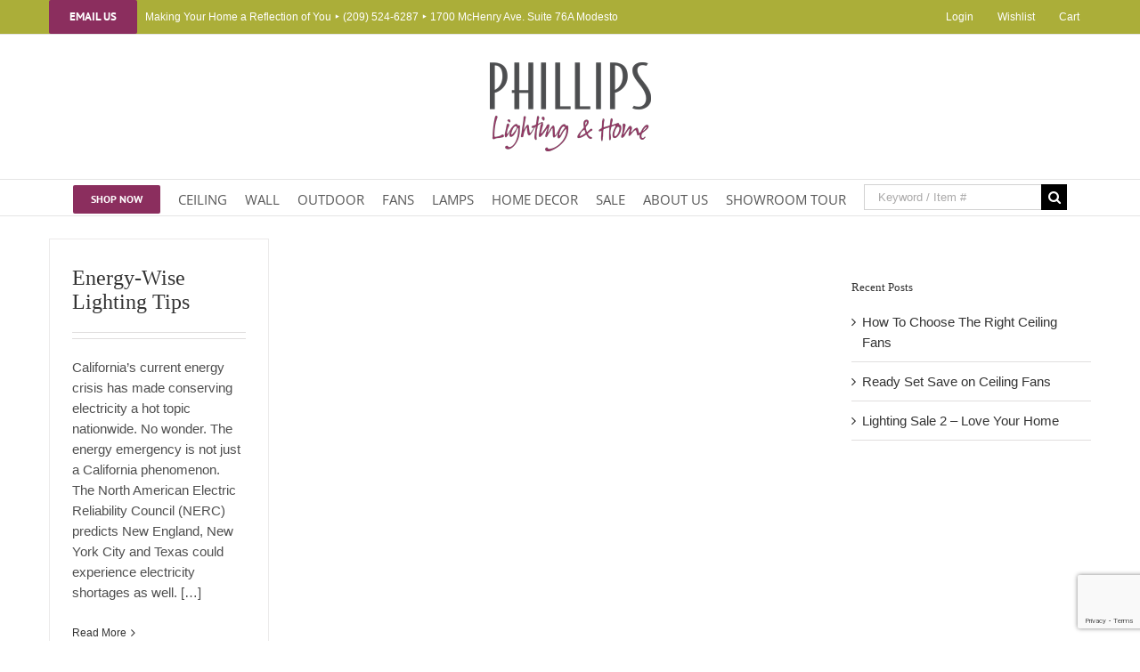

--- FILE ---
content_type: text/html; charset=utf-8
request_url: https://www.google.com/recaptcha/api2/anchor?ar=1&k=6Lc9x4sUAAAAAAXXZcxOsYLP4fP6LXRdKOm63jRq&co=aHR0cHM6Ly9waGlsbGlwc2xpZ2h0aW5nLmNvbTo0NDM.&hl=en&v=PoyoqOPhxBO7pBk68S4YbpHZ&size=invisible&anchor-ms=20000&execute-ms=30000&cb=n000mdtmdwxq
body_size: 48820
content:
<!DOCTYPE HTML><html dir="ltr" lang="en"><head><meta http-equiv="Content-Type" content="text/html; charset=UTF-8">
<meta http-equiv="X-UA-Compatible" content="IE=edge">
<title>reCAPTCHA</title>
<style type="text/css">
/* cyrillic-ext */
@font-face {
  font-family: 'Roboto';
  font-style: normal;
  font-weight: 400;
  font-stretch: 100%;
  src: url(//fonts.gstatic.com/s/roboto/v48/KFO7CnqEu92Fr1ME7kSn66aGLdTylUAMa3GUBHMdazTgWw.woff2) format('woff2');
  unicode-range: U+0460-052F, U+1C80-1C8A, U+20B4, U+2DE0-2DFF, U+A640-A69F, U+FE2E-FE2F;
}
/* cyrillic */
@font-face {
  font-family: 'Roboto';
  font-style: normal;
  font-weight: 400;
  font-stretch: 100%;
  src: url(//fonts.gstatic.com/s/roboto/v48/KFO7CnqEu92Fr1ME7kSn66aGLdTylUAMa3iUBHMdazTgWw.woff2) format('woff2');
  unicode-range: U+0301, U+0400-045F, U+0490-0491, U+04B0-04B1, U+2116;
}
/* greek-ext */
@font-face {
  font-family: 'Roboto';
  font-style: normal;
  font-weight: 400;
  font-stretch: 100%;
  src: url(//fonts.gstatic.com/s/roboto/v48/KFO7CnqEu92Fr1ME7kSn66aGLdTylUAMa3CUBHMdazTgWw.woff2) format('woff2');
  unicode-range: U+1F00-1FFF;
}
/* greek */
@font-face {
  font-family: 'Roboto';
  font-style: normal;
  font-weight: 400;
  font-stretch: 100%;
  src: url(//fonts.gstatic.com/s/roboto/v48/KFO7CnqEu92Fr1ME7kSn66aGLdTylUAMa3-UBHMdazTgWw.woff2) format('woff2');
  unicode-range: U+0370-0377, U+037A-037F, U+0384-038A, U+038C, U+038E-03A1, U+03A3-03FF;
}
/* math */
@font-face {
  font-family: 'Roboto';
  font-style: normal;
  font-weight: 400;
  font-stretch: 100%;
  src: url(//fonts.gstatic.com/s/roboto/v48/KFO7CnqEu92Fr1ME7kSn66aGLdTylUAMawCUBHMdazTgWw.woff2) format('woff2');
  unicode-range: U+0302-0303, U+0305, U+0307-0308, U+0310, U+0312, U+0315, U+031A, U+0326-0327, U+032C, U+032F-0330, U+0332-0333, U+0338, U+033A, U+0346, U+034D, U+0391-03A1, U+03A3-03A9, U+03B1-03C9, U+03D1, U+03D5-03D6, U+03F0-03F1, U+03F4-03F5, U+2016-2017, U+2034-2038, U+203C, U+2040, U+2043, U+2047, U+2050, U+2057, U+205F, U+2070-2071, U+2074-208E, U+2090-209C, U+20D0-20DC, U+20E1, U+20E5-20EF, U+2100-2112, U+2114-2115, U+2117-2121, U+2123-214F, U+2190, U+2192, U+2194-21AE, U+21B0-21E5, U+21F1-21F2, U+21F4-2211, U+2213-2214, U+2216-22FF, U+2308-230B, U+2310, U+2319, U+231C-2321, U+2336-237A, U+237C, U+2395, U+239B-23B7, U+23D0, U+23DC-23E1, U+2474-2475, U+25AF, U+25B3, U+25B7, U+25BD, U+25C1, U+25CA, U+25CC, U+25FB, U+266D-266F, U+27C0-27FF, U+2900-2AFF, U+2B0E-2B11, U+2B30-2B4C, U+2BFE, U+3030, U+FF5B, U+FF5D, U+1D400-1D7FF, U+1EE00-1EEFF;
}
/* symbols */
@font-face {
  font-family: 'Roboto';
  font-style: normal;
  font-weight: 400;
  font-stretch: 100%;
  src: url(//fonts.gstatic.com/s/roboto/v48/KFO7CnqEu92Fr1ME7kSn66aGLdTylUAMaxKUBHMdazTgWw.woff2) format('woff2');
  unicode-range: U+0001-000C, U+000E-001F, U+007F-009F, U+20DD-20E0, U+20E2-20E4, U+2150-218F, U+2190, U+2192, U+2194-2199, U+21AF, U+21E6-21F0, U+21F3, U+2218-2219, U+2299, U+22C4-22C6, U+2300-243F, U+2440-244A, U+2460-24FF, U+25A0-27BF, U+2800-28FF, U+2921-2922, U+2981, U+29BF, U+29EB, U+2B00-2BFF, U+4DC0-4DFF, U+FFF9-FFFB, U+10140-1018E, U+10190-1019C, U+101A0, U+101D0-101FD, U+102E0-102FB, U+10E60-10E7E, U+1D2C0-1D2D3, U+1D2E0-1D37F, U+1F000-1F0FF, U+1F100-1F1AD, U+1F1E6-1F1FF, U+1F30D-1F30F, U+1F315, U+1F31C, U+1F31E, U+1F320-1F32C, U+1F336, U+1F378, U+1F37D, U+1F382, U+1F393-1F39F, U+1F3A7-1F3A8, U+1F3AC-1F3AF, U+1F3C2, U+1F3C4-1F3C6, U+1F3CA-1F3CE, U+1F3D4-1F3E0, U+1F3ED, U+1F3F1-1F3F3, U+1F3F5-1F3F7, U+1F408, U+1F415, U+1F41F, U+1F426, U+1F43F, U+1F441-1F442, U+1F444, U+1F446-1F449, U+1F44C-1F44E, U+1F453, U+1F46A, U+1F47D, U+1F4A3, U+1F4B0, U+1F4B3, U+1F4B9, U+1F4BB, U+1F4BF, U+1F4C8-1F4CB, U+1F4D6, U+1F4DA, U+1F4DF, U+1F4E3-1F4E6, U+1F4EA-1F4ED, U+1F4F7, U+1F4F9-1F4FB, U+1F4FD-1F4FE, U+1F503, U+1F507-1F50B, U+1F50D, U+1F512-1F513, U+1F53E-1F54A, U+1F54F-1F5FA, U+1F610, U+1F650-1F67F, U+1F687, U+1F68D, U+1F691, U+1F694, U+1F698, U+1F6AD, U+1F6B2, U+1F6B9-1F6BA, U+1F6BC, U+1F6C6-1F6CF, U+1F6D3-1F6D7, U+1F6E0-1F6EA, U+1F6F0-1F6F3, U+1F6F7-1F6FC, U+1F700-1F7FF, U+1F800-1F80B, U+1F810-1F847, U+1F850-1F859, U+1F860-1F887, U+1F890-1F8AD, U+1F8B0-1F8BB, U+1F8C0-1F8C1, U+1F900-1F90B, U+1F93B, U+1F946, U+1F984, U+1F996, U+1F9E9, U+1FA00-1FA6F, U+1FA70-1FA7C, U+1FA80-1FA89, U+1FA8F-1FAC6, U+1FACE-1FADC, U+1FADF-1FAE9, U+1FAF0-1FAF8, U+1FB00-1FBFF;
}
/* vietnamese */
@font-face {
  font-family: 'Roboto';
  font-style: normal;
  font-weight: 400;
  font-stretch: 100%;
  src: url(//fonts.gstatic.com/s/roboto/v48/KFO7CnqEu92Fr1ME7kSn66aGLdTylUAMa3OUBHMdazTgWw.woff2) format('woff2');
  unicode-range: U+0102-0103, U+0110-0111, U+0128-0129, U+0168-0169, U+01A0-01A1, U+01AF-01B0, U+0300-0301, U+0303-0304, U+0308-0309, U+0323, U+0329, U+1EA0-1EF9, U+20AB;
}
/* latin-ext */
@font-face {
  font-family: 'Roboto';
  font-style: normal;
  font-weight: 400;
  font-stretch: 100%;
  src: url(//fonts.gstatic.com/s/roboto/v48/KFO7CnqEu92Fr1ME7kSn66aGLdTylUAMa3KUBHMdazTgWw.woff2) format('woff2');
  unicode-range: U+0100-02BA, U+02BD-02C5, U+02C7-02CC, U+02CE-02D7, U+02DD-02FF, U+0304, U+0308, U+0329, U+1D00-1DBF, U+1E00-1E9F, U+1EF2-1EFF, U+2020, U+20A0-20AB, U+20AD-20C0, U+2113, U+2C60-2C7F, U+A720-A7FF;
}
/* latin */
@font-face {
  font-family: 'Roboto';
  font-style: normal;
  font-weight: 400;
  font-stretch: 100%;
  src: url(//fonts.gstatic.com/s/roboto/v48/KFO7CnqEu92Fr1ME7kSn66aGLdTylUAMa3yUBHMdazQ.woff2) format('woff2');
  unicode-range: U+0000-00FF, U+0131, U+0152-0153, U+02BB-02BC, U+02C6, U+02DA, U+02DC, U+0304, U+0308, U+0329, U+2000-206F, U+20AC, U+2122, U+2191, U+2193, U+2212, U+2215, U+FEFF, U+FFFD;
}
/* cyrillic-ext */
@font-face {
  font-family: 'Roboto';
  font-style: normal;
  font-weight: 500;
  font-stretch: 100%;
  src: url(//fonts.gstatic.com/s/roboto/v48/KFO7CnqEu92Fr1ME7kSn66aGLdTylUAMa3GUBHMdazTgWw.woff2) format('woff2');
  unicode-range: U+0460-052F, U+1C80-1C8A, U+20B4, U+2DE0-2DFF, U+A640-A69F, U+FE2E-FE2F;
}
/* cyrillic */
@font-face {
  font-family: 'Roboto';
  font-style: normal;
  font-weight: 500;
  font-stretch: 100%;
  src: url(//fonts.gstatic.com/s/roboto/v48/KFO7CnqEu92Fr1ME7kSn66aGLdTylUAMa3iUBHMdazTgWw.woff2) format('woff2');
  unicode-range: U+0301, U+0400-045F, U+0490-0491, U+04B0-04B1, U+2116;
}
/* greek-ext */
@font-face {
  font-family: 'Roboto';
  font-style: normal;
  font-weight: 500;
  font-stretch: 100%;
  src: url(//fonts.gstatic.com/s/roboto/v48/KFO7CnqEu92Fr1ME7kSn66aGLdTylUAMa3CUBHMdazTgWw.woff2) format('woff2');
  unicode-range: U+1F00-1FFF;
}
/* greek */
@font-face {
  font-family: 'Roboto';
  font-style: normal;
  font-weight: 500;
  font-stretch: 100%;
  src: url(//fonts.gstatic.com/s/roboto/v48/KFO7CnqEu92Fr1ME7kSn66aGLdTylUAMa3-UBHMdazTgWw.woff2) format('woff2');
  unicode-range: U+0370-0377, U+037A-037F, U+0384-038A, U+038C, U+038E-03A1, U+03A3-03FF;
}
/* math */
@font-face {
  font-family: 'Roboto';
  font-style: normal;
  font-weight: 500;
  font-stretch: 100%;
  src: url(//fonts.gstatic.com/s/roboto/v48/KFO7CnqEu92Fr1ME7kSn66aGLdTylUAMawCUBHMdazTgWw.woff2) format('woff2');
  unicode-range: U+0302-0303, U+0305, U+0307-0308, U+0310, U+0312, U+0315, U+031A, U+0326-0327, U+032C, U+032F-0330, U+0332-0333, U+0338, U+033A, U+0346, U+034D, U+0391-03A1, U+03A3-03A9, U+03B1-03C9, U+03D1, U+03D5-03D6, U+03F0-03F1, U+03F4-03F5, U+2016-2017, U+2034-2038, U+203C, U+2040, U+2043, U+2047, U+2050, U+2057, U+205F, U+2070-2071, U+2074-208E, U+2090-209C, U+20D0-20DC, U+20E1, U+20E5-20EF, U+2100-2112, U+2114-2115, U+2117-2121, U+2123-214F, U+2190, U+2192, U+2194-21AE, U+21B0-21E5, U+21F1-21F2, U+21F4-2211, U+2213-2214, U+2216-22FF, U+2308-230B, U+2310, U+2319, U+231C-2321, U+2336-237A, U+237C, U+2395, U+239B-23B7, U+23D0, U+23DC-23E1, U+2474-2475, U+25AF, U+25B3, U+25B7, U+25BD, U+25C1, U+25CA, U+25CC, U+25FB, U+266D-266F, U+27C0-27FF, U+2900-2AFF, U+2B0E-2B11, U+2B30-2B4C, U+2BFE, U+3030, U+FF5B, U+FF5D, U+1D400-1D7FF, U+1EE00-1EEFF;
}
/* symbols */
@font-face {
  font-family: 'Roboto';
  font-style: normal;
  font-weight: 500;
  font-stretch: 100%;
  src: url(//fonts.gstatic.com/s/roboto/v48/KFO7CnqEu92Fr1ME7kSn66aGLdTylUAMaxKUBHMdazTgWw.woff2) format('woff2');
  unicode-range: U+0001-000C, U+000E-001F, U+007F-009F, U+20DD-20E0, U+20E2-20E4, U+2150-218F, U+2190, U+2192, U+2194-2199, U+21AF, U+21E6-21F0, U+21F3, U+2218-2219, U+2299, U+22C4-22C6, U+2300-243F, U+2440-244A, U+2460-24FF, U+25A0-27BF, U+2800-28FF, U+2921-2922, U+2981, U+29BF, U+29EB, U+2B00-2BFF, U+4DC0-4DFF, U+FFF9-FFFB, U+10140-1018E, U+10190-1019C, U+101A0, U+101D0-101FD, U+102E0-102FB, U+10E60-10E7E, U+1D2C0-1D2D3, U+1D2E0-1D37F, U+1F000-1F0FF, U+1F100-1F1AD, U+1F1E6-1F1FF, U+1F30D-1F30F, U+1F315, U+1F31C, U+1F31E, U+1F320-1F32C, U+1F336, U+1F378, U+1F37D, U+1F382, U+1F393-1F39F, U+1F3A7-1F3A8, U+1F3AC-1F3AF, U+1F3C2, U+1F3C4-1F3C6, U+1F3CA-1F3CE, U+1F3D4-1F3E0, U+1F3ED, U+1F3F1-1F3F3, U+1F3F5-1F3F7, U+1F408, U+1F415, U+1F41F, U+1F426, U+1F43F, U+1F441-1F442, U+1F444, U+1F446-1F449, U+1F44C-1F44E, U+1F453, U+1F46A, U+1F47D, U+1F4A3, U+1F4B0, U+1F4B3, U+1F4B9, U+1F4BB, U+1F4BF, U+1F4C8-1F4CB, U+1F4D6, U+1F4DA, U+1F4DF, U+1F4E3-1F4E6, U+1F4EA-1F4ED, U+1F4F7, U+1F4F9-1F4FB, U+1F4FD-1F4FE, U+1F503, U+1F507-1F50B, U+1F50D, U+1F512-1F513, U+1F53E-1F54A, U+1F54F-1F5FA, U+1F610, U+1F650-1F67F, U+1F687, U+1F68D, U+1F691, U+1F694, U+1F698, U+1F6AD, U+1F6B2, U+1F6B9-1F6BA, U+1F6BC, U+1F6C6-1F6CF, U+1F6D3-1F6D7, U+1F6E0-1F6EA, U+1F6F0-1F6F3, U+1F6F7-1F6FC, U+1F700-1F7FF, U+1F800-1F80B, U+1F810-1F847, U+1F850-1F859, U+1F860-1F887, U+1F890-1F8AD, U+1F8B0-1F8BB, U+1F8C0-1F8C1, U+1F900-1F90B, U+1F93B, U+1F946, U+1F984, U+1F996, U+1F9E9, U+1FA00-1FA6F, U+1FA70-1FA7C, U+1FA80-1FA89, U+1FA8F-1FAC6, U+1FACE-1FADC, U+1FADF-1FAE9, U+1FAF0-1FAF8, U+1FB00-1FBFF;
}
/* vietnamese */
@font-face {
  font-family: 'Roboto';
  font-style: normal;
  font-weight: 500;
  font-stretch: 100%;
  src: url(//fonts.gstatic.com/s/roboto/v48/KFO7CnqEu92Fr1ME7kSn66aGLdTylUAMa3OUBHMdazTgWw.woff2) format('woff2');
  unicode-range: U+0102-0103, U+0110-0111, U+0128-0129, U+0168-0169, U+01A0-01A1, U+01AF-01B0, U+0300-0301, U+0303-0304, U+0308-0309, U+0323, U+0329, U+1EA0-1EF9, U+20AB;
}
/* latin-ext */
@font-face {
  font-family: 'Roboto';
  font-style: normal;
  font-weight: 500;
  font-stretch: 100%;
  src: url(//fonts.gstatic.com/s/roboto/v48/KFO7CnqEu92Fr1ME7kSn66aGLdTylUAMa3KUBHMdazTgWw.woff2) format('woff2');
  unicode-range: U+0100-02BA, U+02BD-02C5, U+02C7-02CC, U+02CE-02D7, U+02DD-02FF, U+0304, U+0308, U+0329, U+1D00-1DBF, U+1E00-1E9F, U+1EF2-1EFF, U+2020, U+20A0-20AB, U+20AD-20C0, U+2113, U+2C60-2C7F, U+A720-A7FF;
}
/* latin */
@font-face {
  font-family: 'Roboto';
  font-style: normal;
  font-weight: 500;
  font-stretch: 100%;
  src: url(//fonts.gstatic.com/s/roboto/v48/KFO7CnqEu92Fr1ME7kSn66aGLdTylUAMa3yUBHMdazQ.woff2) format('woff2');
  unicode-range: U+0000-00FF, U+0131, U+0152-0153, U+02BB-02BC, U+02C6, U+02DA, U+02DC, U+0304, U+0308, U+0329, U+2000-206F, U+20AC, U+2122, U+2191, U+2193, U+2212, U+2215, U+FEFF, U+FFFD;
}
/* cyrillic-ext */
@font-face {
  font-family: 'Roboto';
  font-style: normal;
  font-weight: 900;
  font-stretch: 100%;
  src: url(//fonts.gstatic.com/s/roboto/v48/KFO7CnqEu92Fr1ME7kSn66aGLdTylUAMa3GUBHMdazTgWw.woff2) format('woff2');
  unicode-range: U+0460-052F, U+1C80-1C8A, U+20B4, U+2DE0-2DFF, U+A640-A69F, U+FE2E-FE2F;
}
/* cyrillic */
@font-face {
  font-family: 'Roboto';
  font-style: normal;
  font-weight: 900;
  font-stretch: 100%;
  src: url(//fonts.gstatic.com/s/roboto/v48/KFO7CnqEu92Fr1ME7kSn66aGLdTylUAMa3iUBHMdazTgWw.woff2) format('woff2');
  unicode-range: U+0301, U+0400-045F, U+0490-0491, U+04B0-04B1, U+2116;
}
/* greek-ext */
@font-face {
  font-family: 'Roboto';
  font-style: normal;
  font-weight: 900;
  font-stretch: 100%;
  src: url(//fonts.gstatic.com/s/roboto/v48/KFO7CnqEu92Fr1ME7kSn66aGLdTylUAMa3CUBHMdazTgWw.woff2) format('woff2');
  unicode-range: U+1F00-1FFF;
}
/* greek */
@font-face {
  font-family: 'Roboto';
  font-style: normal;
  font-weight: 900;
  font-stretch: 100%;
  src: url(//fonts.gstatic.com/s/roboto/v48/KFO7CnqEu92Fr1ME7kSn66aGLdTylUAMa3-UBHMdazTgWw.woff2) format('woff2');
  unicode-range: U+0370-0377, U+037A-037F, U+0384-038A, U+038C, U+038E-03A1, U+03A3-03FF;
}
/* math */
@font-face {
  font-family: 'Roboto';
  font-style: normal;
  font-weight: 900;
  font-stretch: 100%;
  src: url(//fonts.gstatic.com/s/roboto/v48/KFO7CnqEu92Fr1ME7kSn66aGLdTylUAMawCUBHMdazTgWw.woff2) format('woff2');
  unicode-range: U+0302-0303, U+0305, U+0307-0308, U+0310, U+0312, U+0315, U+031A, U+0326-0327, U+032C, U+032F-0330, U+0332-0333, U+0338, U+033A, U+0346, U+034D, U+0391-03A1, U+03A3-03A9, U+03B1-03C9, U+03D1, U+03D5-03D6, U+03F0-03F1, U+03F4-03F5, U+2016-2017, U+2034-2038, U+203C, U+2040, U+2043, U+2047, U+2050, U+2057, U+205F, U+2070-2071, U+2074-208E, U+2090-209C, U+20D0-20DC, U+20E1, U+20E5-20EF, U+2100-2112, U+2114-2115, U+2117-2121, U+2123-214F, U+2190, U+2192, U+2194-21AE, U+21B0-21E5, U+21F1-21F2, U+21F4-2211, U+2213-2214, U+2216-22FF, U+2308-230B, U+2310, U+2319, U+231C-2321, U+2336-237A, U+237C, U+2395, U+239B-23B7, U+23D0, U+23DC-23E1, U+2474-2475, U+25AF, U+25B3, U+25B7, U+25BD, U+25C1, U+25CA, U+25CC, U+25FB, U+266D-266F, U+27C0-27FF, U+2900-2AFF, U+2B0E-2B11, U+2B30-2B4C, U+2BFE, U+3030, U+FF5B, U+FF5D, U+1D400-1D7FF, U+1EE00-1EEFF;
}
/* symbols */
@font-face {
  font-family: 'Roboto';
  font-style: normal;
  font-weight: 900;
  font-stretch: 100%;
  src: url(//fonts.gstatic.com/s/roboto/v48/KFO7CnqEu92Fr1ME7kSn66aGLdTylUAMaxKUBHMdazTgWw.woff2) format('woff2');
  unicode-range: U+0001-000C, U+000E-001F, U+007F-009F, U+20DD-20E0, U+20E2-20E4, U+2150-218F, U+2190, U+2192, U+2194-2199, U+21AF, U+21E6-21F0, U+21F3, U+2218-2219, U+2299, U+22C4-22C6, U+2300-243F, U+2440-244A, U+2460-24FF, U+25A0-27BF, U+2800-28FF, U+2921-2922, U+2981, U+29BF, U+29EB, U+2B00-2BFF, U+4DC0-4DFF, U+FFF9-FFFB, U+10140-1018E, U+10190-1019C, U+101A0, U+101D0-101FD, U+102E0-102FB, U+10E60-10E7E, U+1D2C0-1D2D3, U+1D2E0-1D37F, U+1F000-1F0FF, U+1F100-1F1AD, U+1F1E6-1F1FF, U+1F30D-1F30F, U+1F315, U+1F31C, U+1F31E, U+1F320-1F32C, U+1F336, U+1F378, U+1F37D, U+1F382, U+1F393-1F39F, U+1F3A7-1F3A8, U+1F3AC-1F3AF, U+1F3C2, U+1F3C4-1F3C6, U+1F3CA-1F3CE, U+1F3D4-1F3E0, U+1F3ED, U+1F3F1-1F3F3, U+1F3F5-1F3F7, U+1F408, U+1F415, U+1F41F, U+1F426, U+1F43F, U+1F441-1F442, U+1F444, U+1F446-1F449, U+1F44C-1F44E, U+1F453, U+1F46A, U+1F47D, U+1F4A3, U+1F4B0, U+1F4B3, U+1F4B9, U+1F4BB, U+1F4BF, U+1F4C8-1F4CB, U+1F4D6, U+1F4DA, U+1F4DF, U+1F4E3-1F4E6, U+1F4EA-1F4ED, U+1F4F7, U+1F4F9-1F4FB, U+1F4FD-1F4FE, U+1F503, U+1F507-1F50B, U+1F50D, U+1F512-1F513, U+1F53E-1F54A, U+1F54F-1F5FA, U+1F610, U+1F650-1F67F, U+1F687, U+1F68D, U+1F691, U+1F694, U+1F698, U+1F6AD, U+1F6B2, U+1F6B9-1F6BA, U+1F6BC, U+1F6C6-1F6CF, U+1F6D3-1F6D7, U+1F6E0-1F6EA, U+1F6F0-1F6F3, U+1F6F7-1F6FC, U+1F700-1F7FF, U+1F800-1F80B, U+1F810-1F847, U+1F850-1F859, U+1F860-1F887, U+1F890-1F8AD, U+1F8B0-1F8BB, U+1F8C0-1F8C1, U+1F900-1F90B, U+1F93B, U+1F946, U+1F984, U+1F996, U+1F9E9, U+1FA00-1FA6F, U+1FA70-1FA7C, U+1FA80-1FA89, U+1FA8F-1FAC6, U+1FACE-1FADC, U+1FADF-1FAE9, U+1FAF0-1FAF8, U+1FB00-1FBFF;
}
/* vietnamese */
@font-face {
  font-family: 'Roboto';
  font-style: normal;
  font-weight: 900;
  font-stretch: 100%;
  src: url(//fonts.gstatic.com/s/roboto/v48/KFO7CnqEu92Fr1ME7kSn66aGLdTylUAMa3OUBHMdazTgWw.woff2) format('woff2');
  unicode-range: U+0102-0103, U+0110-0111, U+0128-0129, U+0168-0169, U+01A0-01A1, U+01AF-01B0, U+0300-0301, U+0303-0304, U+0308-0309, U+0323, U+0329, U+1EA0-1EF9, U+20AB;
}
/* latin-ext */
@font-face {
  font-family: 'Roboto';
  font-style: normal;
  font-weight: 900;
  font-stretch: 100%;
  src: url(//fonts.gstatic.com/s/roboto/v48/KFO7CnqEu92Fr1ME7kSn66aGLdTylUAMa3KUBHMdazTgWw.woff2) format('woff2');
  unicode-range: U+0100-02BA, U+02BD-02C5, U+02C7-02CC, U+02CE-02D7, U+02DD-02FF, U+0304, U+0308, U+0329, U+1D00-1DBF, U+1E00-1E9F, U+1EF2-1EFF, U+2020, U+20A0-20AB, U+20AD-20C0, U+2113, U+2C60-2C7F, U+A720-A7FF;
}
/* latin */
@font-face {
  font-family: 'Roboto';
  font-style: normal;
  font-weight: 900;
  font-stretch: 100%;
  src: url(//fonts.gstatic.com/s/roboto/v48/KFO7CnqEu92Fr1ME7kSn66aGLdTylUAMa3yUBHMdazQ.woff2) format('woff2');
  unicode-range: U+0000-00FF, U+0131, U+0152-0153, U+02BB-02BC, U+02C6, U+02DA, U+02DC, U+0304, U+0308, U+0329, U+2000-206F, U+20AC, U+2122, U+2191, U+2193, U+2212, U+2215, U+FEFF, U+FFFD;
}

</style>
<link rel="stylesheet" type="text/css" href="https://www.gstatic.com/recaptcha/releases/PoyoqOPhxBO7pBk68S4YbpHZ/styles__ltr.css">
<script nonce="B4erNMfoUpytktKNL3sY3Q" type="text/javascript">window['__recaptcha_api'] = 'https://www.google.com/recaptcha/api2/';</script>
<script type="text/javascript" src="https://www.gstatic.com/recaptcha/releases/PoyoqOPhxBO7pBk68S4YbpHZ/recaptcha__en.js" nonce="B4erNMfoUpytktKNL3sY3Q">
      
    </script></head>
<body><div id="rc-anchor-alert" class="rc-anchor-alert"></div>
<input type="hidden" id="recaptcha-token" value="[base64]">
<script type="text/javascript" nonce="B4erNMfoUpytktKNL3sY3Q">
      recaptcha.anchor.Main.init("[\x22ainput\x22,[\x22bgdata\x22,\x22\x22,\[base64]/[base64]/bmV3IFpbdF0obVswXSk6Sz09Mj9uZXcgWlt0XShtWzBdLG1bMV0pOks9PTM/bmV3IFpbdF0obVswXSxtWzFdLG1bMl0pOks9PTQ/[base64]/[base64]/[base64]/[base64]/[base64]/[base64]/[base64]/[base64]/[base64]/[base64]/[base64]/[base64]/[base64]/[base64]\\u003d\\u003d\x22,\[base64]\\u003d\x22,\x22w57Du8K2I8KFw5xcw4U6K8KtwqQ5wqPDtxRtDAZlwpEDw4fDtsK0wr3CrWNKwrtpw4rDnmHDvsOJwpEOUsOBKALClmEGcm/DrsOxIMKxw4FaTHbChSMUSMOLw4PCssKbw7vCjcKZwr3CoMOUAgzCssKBc8KiwqbCgjJfAcOnw67Cg8Krwq/CllvCh8OTODZebsO8C8KqaDBycMOSNB/Cg8KYDBQTw6krYkVHwpHCmcOGw7PDhsOcTztBwqIFwrotw4TDkyIVwoAOwoTCjsOLSsKXw5LClFbCkcKRIRMqesKXw5/[base64]/BFt2w4HCjgcjTkR5LwTCmk5Dw4zDgnjCgTzDrcKEwpjDjk0GwrJAXcOLw5DDs8K5wrfDhEsDw51Aw5/DosKMAWA/[base64]/[base64]/GMKBdyLCpsOXwpvCmzghFsOCwpEmwpATQ8OJeMO3wpxdPV8xHcK6wrTCmAbCuicRwrZ+wovCjsKNw7BNa2vCgkdaw7YKwo/Do8KoWE4bwqLCmkIZHzA2w6/DtsK0X8O6w77CssOBwpvDicKPwpw2wpVdOypCSMK0wrbDpyMuw6nDksKnW8KEw4rCmMKGwqfDl8O2woDDt8Kwwr/[base64]/[base64]/[base64]/CtGE5DsKAVxvDi8OsL8Kkw7/CpyU+Y8KOAEbCnUDCtTkow69Fw4bClwnDs3zDk3jCrGJxaMOqAMK4DcOJc0fDpcO2wp1Cw57DvsO9wp/[base64]/Cp8O7w5fCoCTDrMK6NA3DvsKQw7DChsOtw5zClsKkwoIUwqovwpsXSi9Uw7IVwpQiwrPDkxfCgkVLLy15wrLDhhNYw4zDmMOTw7nDlyZtFMKXw4Uqw63CisONS8OxHDPCvAzCkW/CshIJw5Jvwq3DnAJsWcOnT8KdfMK6w551Mj16LTvCqMOfeXdywrDClnXDpUXCt8ORHMOrw5wbw5lBwpc/woPDlnjCqVpEZT1vYWfDgj7DhjPDhThSJ8OHwotxw4fDlAHCkMKfwrDCsMKHbhHDv8KFwpc5w7fDksO4wp5WbsKFbsKrwrjClcOUw4lrw5Eme8Opwq/CoMKBXsKhw4tuMsKEwrUvXjjDk2/Dr8ONa8OfUMO8worDlyY/VMOZa8OTwo49w7tJwrFnw6VOFsOEcnLClH9hw6IUQXN4DRrCjMKQwqBNNsKew5rCuMOhw5pBBCNHB8K/w6oZwoAGElsEUVjClsKHHm3DnMOqw4U1VjbDlsOrwoHCiUXDqi/DtMKoRTjDrCIaHk/Ds8Kqwp/CvcOyVsKELBxrw78GwrzChsKswrbCoh0lXSI5ET8Ww7BZwq9sw7dVdcOXwrs8wroAwqbCtMOlGcKwDjlNeR7DqcKuw5ENHcOQwoc2eMOpwqVnVsKGO8KEc8KqGMOnw77DqRjDiMKrX09uacOqw4Jcw7jDrGtebcOWwopPZEDCo38DY0cQeG3DjMOnwr3DlV/CoMK6wp46w5U8wrMxIsOfwq5+w7oaw6TDmGVWPcO2wrsnw5Q+wpjClVYuEVnCrMO8SCwOw7DDsMOWwoXCnEDDoMKGcE4HP2UAwo0OwrfDlBnCsGFCwr8xT2LCo8OPS8OoU8K1wqfDssKXwp/CmgjDm2QOw4/DhMKRw7lkZ8KxFUfCqsO7YW/Duil1w4VVwr12HSbCk0xUw67CnsK1wo01w5JgwovCsEVzZcKpwodmwqtwwrMYVBHCkErDkg1Ew5HCqsKHw4jChyYgwrFoMgXDrTPDpcKzeMOUwr/Dui7CocOEwok0wrAvwpRhKXLCrU8LCsOzwoceah/DvcK0wqVaw7VmPMO3dMOnGyZJwo5sw71QwrAvw5EBw7wzwqzCrcKHTMOiA8OrwpxfGcKlBsOkw6lnwrnCjMKNw7rDr07Cr8K7OFI3SMKYwqnDucOkMcOTwpLCkCkqw6Mtw65IwprCpm7DgMONScOXW8KkUcOcBcOaNcOJw4HCs1fCpcKiwp/CsQ3CqxTClSnColbDnMOowpIvMcOaIcK1GMKtw7R9w69NwpMyw5ZKw7NdwrcwXyVnNsKawrszw7PCrBcTIS0Cw5/DvEMgw5ggw6kLwp3Ct8KUw67DlQA+w4hVAsKRPsOiT8OwPcKHZ0fDkj99c10Pw7vCjMK0ScO+dFTDq8OxbMKjwrF+wpTCrn3CjcO/w4LCkQvCnMOJwp7DuH3Ci3HCiMKKw4/DmsK4PcOeDMKPw5NbAcK4wowhw4XCqcOsdsOMwpnDjFNUwqnDrw1Rw4x0wqbCuDMIwojDi8O7w61cO8KQesKiei7CjSRzd2IxXsORUsK7w5AvcEnCizzCvm/Dk8OLwrbDmQgowojDtDPCnCbCscKjM8O1dMKuwpDDlcOqTcKiwprClMKDA8Kuw7dvwpIxAsK9GsKJXMO0w6ABdmfCtcObw5rDqRtWIwTCo8Ofe8OSwqlCOsK2w7LCtsKgwpbCn8KRwrzCqTzCvcKkAcK6A8K/QsORwqYuGMOmwrgHw6xgw7gKWUfDt8K/[base64]/Do8OHw6vDjWUQwqp+wpfDr8ObwpTCinHDicOWwqh3FHlAAwfDqCx+RjLCqxLDmQ8YKMK2wqLCoXfCnwNuesKyw5NUKMKpBBvCvsKmwr9sa8ONFBPCs8OdwpzDn8O0wq7CoRfDgn0+TEsHwqPDr8OoNsKxcVJzc8O4w7ZQw7LCt8OLwpDDhsO7wo/DosKwU2nCmWJcw6oOwovChMK2WiHDvDpcwpR0w4/CjsKbwonCm10gw5TCl1EZwohIJWLDlcKVw5vCh8O5NBlsRXN0wqjCgsOWHV3DoABqw6bCuTNMwoTDn8OETFnCqjbCqlvCoC7CgsKkR8KFwpsBH8O4cMO2w542ZcKhwrM6TMKPw4RCaBvDv8K2RsO/w7ASwrJuE8O+wqPCucOtw5/CrMKkXhdVRFkHwoZOU03ChXohw53Cu0Z0cE/DjsO6B1QZY2/[base64]/DvcKjHUrCr3jCo8OdIDvCni/DvsOPw6Mkwq3DkcOtdkDDs0RqACzDqcK6wqHDvcOFw4B/TsOrOMKjwqdLXT0yccKRwoQ9w5lTCDsRLA86V8OTw7geWy8CR3jCvMK6E8Oiwo7DnETDoMKlX2TCsgjCqy9yWMOUw4wsw5/CisKewqdXw65Ww6oySmk/KDoFM03CgMKyQ8K5YwYbIcO6wp8/YcK3wqk4dMOKJxhUw49mGsObw43CisO1Xzdfwr99w7HCoRfCtcKiw6BGIyLCnsKcw63CpwtLOMKfwozCilTCmsOfw6Z5wpNfPn7CnsKXw6rDlX/CnsKidcOaMwhtwovCqT4faRkfwowEw7XCicOMwoHDmsOkwq7Djk/Cl8K2w6Y2w6giw6E1OMKEw6HCuULCkQPCsiVFJcKTEMKrAlh7w4U/WsOtwqYFw4RIWsKiw6Mlwrp6YMO5wr9wAMOJTMO2w4hUw69mG8O4w4V9MixYS1Nkw5sxHRzCuHp3wqfCvX3Ds8KSZRjCoMKLwpfCgcOxwpsSw51LKiAeDyp1fcK8w6A4XE0jwr5qfMKLwpTDmsOKQRLDvcK5w5FeCS7DrAJ3wrBNwoNMEcKJwoPChh1NQcOLw6cpwr/DtR/[base64]/DqsKtZjALwqhHKsK2YsObPsOfZATCjxIfdsOFwpvCksONwpk+w4gkwqZnwodCwpwYWX/[base64]/[base64]/DmwvClcK8w5/CjsOPMcK4dsK3wpcNIcKSwo5dwpdKwpZAwrRGLcOzw43ChG7Dh8K0TW9EFsKLwq7CpzRpwox/FcKgHcO0IWjCnmVpGEPCrwR6w4kbYMKrDMKWwrjDvHDCnhvDn8KlcMOWwqXCu3jCi3fCnlDDoxZvPMK6woPCsisIwq9awr/CnnNOXm4eQV4JwqDCuWXCmcO3cU3CscOYHURPwoIMw7BDwr9/w67DtF5JwqHDtAfCrMK8AWPCkXsKwrnCiy4EFFnCrBgPYMORS2XCnnt3w6LDusKww4QsakLCiWwWPsKFT8OwwpPDgy/CmV3DscOiWsOPw6zCscOIwqZ5JR7Dp8O6acKxw6x/[base64]/[base64]/Dk8K7w4ZYB8KaXnRMwo4sNsO+wpXCr00vwonCm2/DpcOcw5I3GDTDhsK7w7k5RzTDpMO7BMOVSMODw7Yiw5IQMDjDtMOjMcOOOMOeMmLDj342w5zCrcO/[base64]/CpsO+GmxZF8O+w4x1woDCkMKLLEDCtFvCn8K+w6h/[base64]/[base64]/[base64]/CjcKgEsOMw6/DtWnDvn9Xwp8LwovCsG/CqAzCncOHTcOxwro3LmjCuMOAN8OeR8KmX8OeUsOXVcKfw5XCqVVcwpJOYmF0wotNwr4yM1cKQMKRC8OKw63DmsKUAmjCsDpjJj7DrjjCvU3ChsKiXcKTW2nDsB1PTcKjwpnDm8Kxw6MxWndIwrk/[base64]/ChcOFBsOawqXCtsKjwojCjT4oPcKEw6RCagJHwqfCqTXDmgfCqMK1eHnCuDjCscKjEHN6cRgNXMKaw69Zwp1FAEnDkVdpw4HCtggTwrbCuD/[base64]/[base64]/Co3Qbw54UwrlpbMK8wprCk8OjezZvPxnDtRZWw7PDnsKdw792R33Dk1IEw6N1WcODwobCg3Mww5x0fcOiwokAwoYECC1pwqIRLT8jDDLDjsONw7Yvw4nCtmZmGsKGYcKCwrRPC0PDngYiwqMgQcOpwq10CUDDiMOGwrogSS1vwrTCnQkBCX8iwodkT8K/cMOSNFlAR8O7BXzDg3bCkQ8rGgZAW8OUw5zCoEduw6AtB0oywqx3eB7CvQXChsOteV5absOJDcOHwqMFwo7CvMOqWFRpw6TCrHR3wo8tNcOfMjAudywsV8Ozw6DDscO6w5nCpMO4w6gGwoFMFkbDosK3TxbCoiBpw6d+YMKDwq/CssKgw5zDjsOpwpAMwo8nw5XDjMKGD8KAwojDsk5Kc3PCjMOqw4t2w68Uwr8ywpPDqxA8QCJDIF5vecO+S8OkU8K/[base64]/Cl3QNc27Cv8K6Qnl/dUh4w5XDjsOoTcOFw4oYwpwpXFYkW8Oda8KGw5TDksK/L8Kjwo0cwo3DkwjDpcKvwonDrV4bw5pBw6zDsMKQEmwIOcO0I8KhLsOUwq94w60NNiPDuF05T8Knwqtvwp7Djw3CmwnCszDCocOVwpXCssOcYQ8bWsOhw4vDrMOGw7/CpMOOLk7CnHHDtMO/X8Kfw6wiwqTCv8Ovw51Ww4QNJDszw5zDj8OjN8OYw6t+wqDDr2bCsUzCsMOGw4XDg8OSJsKUwrAXw6vCrsKlwr0zwofDnCXCvx7DrHJLwo/CvkbDrx0zW8OwSMK/w5IOw4jCnMOOE8KMKlcubMOHw5jDnsOZw7zDj8KAw47CqcOkEcKWaxzDl33DgMOywqnCoMOGw6fCkcKtAcOTw6sRfF9xA1zDoMOXHcOuwowvw7MIw7nCgcONw6UQw7nDpcK1ZcKZw61Rw6FgDsOYQ0PCgE/DgVUNw4zCn8K/HAnCoH0zFEfCtcKVVMOVwrtGw4PDiMOxKAQUI8KDHnJqVMOAaGTCuABtw53DqUMywp7CvDnCmhI/wrgqwoXDtcKlwo3CuSsCRcOLG8K3ZDhXfgjDmVTCoMK2wpjDtB9Aw77DqcKoKMKvNcOwW8KlwqvCp1nDl8OYw6s+w5p1wrnCnTjCqmIHTMKzwqfCmMKGw48zXcOmwrrCmcK2NAnDgRHDrgTDvRUBem/DrsOZwoN3JHjDjX9mNw4awqM1w4XCsVIoMcOZw7whcsKvZT0Ow5gDcsKLw4lRwrRKHD9ECMOQw6ZdPmrDrMKjBsK6w6UtPcOPwq4iVDfDpnPCkCXDsCbCmUtdw6oITcKNw4I8w68qdF7CksOVE8KUw6jDkF7DiiB8w7/DonTDlXjCn8OWw5HChQ8We1PDt8OGwr14wo5jDcKdEm/CvcKEwqLDkx4MCC3DlcO5w5N4ElLCt8O7wqlbw5TDhcOeZ19wRMKiwo1cwrPDlcOKEMKHw7jCsMK9w4xdQFFZwoXCuQTCr8K0wovCkcKOGMORwo/CsB15w7jClyUuwr/DiylywpEjw57DukUqw6wcw73Dk8KeSDPDq2jCuwPCkFsEw5DDnGnDijrDpxrCv8K7wpfDvlAFbcKYwrPDlDUQw7XCnCvCpQXDm8KpY8KfbWnDkcOUw4nDhj3DswUxw4NcwprCvMOoEMOaYsO/[base64]/CosKcBnVywr1vwrTCqT3DjBHDgk3Cu8OpThDCjmUbEn4Ew6pPw6fChcOWXhFhw68/TVY6OQ5OMmbDqMKew6rCqkjDi24XbgFiw7bDq0HDuirCusKVPwXDmsKFazzCoMK6b24nAzYuH2dhP2vDmj1Pwrcbwq4FMsOhXMKew5XDuhdWbMORRHnCkcK3wqPCgsOpwq7DrsOzw7XDlxHDtsKrHMOFwrBGw6fCkm7DmnXCv0omw7cRU8K/MF7Dm8Orw4hhWcK5Mh3CvCc0w5LDh8OmHMKEwqxvKMOkwpcZWMOqw6p4KcOcOcKjQihywqrDjH3DocOSAMKAwrbCrMOWwq1Hw7rCnUPCr8Ovw4jCmHfCvMKGwqBrwoLDqixawrN2CCfDpMK+wrLDvB08RcK5ZcKhPEV8C0/CksKTw6rCncKawop5wrfCi8OaYjAUwojCl2DDn8KYwp4gAsK5wobDscKECCHDp8KeaUvCgTt7wprDpjonw6RAwpIfw5Ujw5DCncOEF8Ksw69rbhQeaMOww4dEwrYReSB1HgjDrA/Cg0dPw67CmxRSE0Mfw5N8w5bDsMO/CsKQw5DCoMKuNsOgEcOGwpYAw7zCoFFCwox1wrJoDMOpw4XCmsOrT3DCj8O3wp14EsO4wpDCiMKyFcOzwpN/TRDDh1oCw5fComfDnsOwHcKZOzx4w4nCvA8FwptJEcKmHU3DicKDwqA6wqfCh8OHZMOlw4tHB8KbJMKsw5wrw5F0w5/Cg8OZwpEZwrPCocK8woXDoMKqRsKywrU9EkpqdsO6UybCiznCmwPDisK/WV8uwrhkw4wMw67CgCFAw6zCosKDwoY7FcO/wrbCsgM4wpt7FEDCjmYxwoZGCS1tVzPCvipEJhpmw4lNw4tww77CjMOfw6TDuGTDhhwxwrLCnj9+Cy/[base64]/EMKGw5xWw50/BVhpw73ClcKrwqltdsONw5jCiHdERcOow60/KsKuwrl9LcOXwqLCo13CtMOxVcO6CV3DlD4Vw6vDuEDDrToBw75zUD5scDEOw5lPeBx2w7bCnh5SPcKHG8K3EyNOMx/Ct8K3wqdOwq/Dmm4EwoPCkSl2DcKKSMK+YV/CtmPDp8KKH8KFwq/[base64]/wq9SHcOwwrPCpGNYZBJuw7o1CCnCk8KYwrVXwrMOwo/[base64]/CuBrDl8KUwoPDpMKmwodtGRXDmMKewrDCsH4JwptlLsKqw7jCiwHCiDgTIMKHw5d8D2AvWsOUBcK0XTjDohDDmSsAwoLCkSNlw4jDll97w5rDizEJWwAHD0DCkcKXVxIqQ8OVVVMlwphXMnE4RkpaFnokw7HDk8Knwp/[base64]/CjjxYaiwww5zDsQpBV0YFUsOOBcOlwoogw5bDnVvDpkRqwqzDnCkGwpbCoxEQbsOfw7t+wpPDmsOKw4XDscKUbsKuwpLDmlQnw5ESw759B8KdGsKHwp1zbMO7woV9wr4ZR8OQw7x4GBfDvcO/[base64]/DuMKBNsOCIQlDFsKyJcOZNSXDui9lw644wqIzGMOSw7PCucOAwqDDo8OTwo83w7FUwoTChT/DjMOUwoPCqSLCvcOKwrU7YsOvNWjCiMO3IMOrbcOOwoTChDTCjMKeTsKVCWQDw6jDusK2w59BGcOPw7bDpgnDlsK0FcK/w7ZKw7XCksKBwqrCsT88w6l7w7TDvcK0Z8Kww7DCmsO9fcKAaSRHw4p/wpRHwo/DnhDCv8OcCm40w4LDqMO5CgIlwpPCr8ODw6MMwqXDr8Ogw5vDtXFsVFbCtANTwq/Cn8KmQijCn8O0WsOsPcO7wrTCnixEwrHCg2oPEknDocKzeX1bVEx/wpkHwoYoDcKoacKAWQ4qOTbDnMKmeAktwq0Tw4V1EsOTelw2wpvDgw5Mw7nClWZBwq3CiMKwcAFyFW86CzAAwpjDusOew6V1wojDthHCnMO8O8Kfd3bDs8KfPsK+w4PChFnChcKMTMKQYmzCvhbDhsOZBg/ClA/Dk8KWBMKzCFkNaENELibDk8KFw513w7ZeJgw4w6DCncKzwpXCsMO0wozDkXIBF8KSJ0PCglViw7/[base64]/TQXCqMKdwqzDonFEFcOxGHnCqBbCgMOsK2ACw4M3HXPDqGIZw5HCj0vDs8Kicx3ChsO7w5kUGMO5I8OsQjDDkx9VwrnCmUXCmcKnwq7DvcKqOhp6wqRbwq0uCcKyVsOewpTCo34fwqPDpyhNwoDDmV/Chm8gwpM3VMOQTMKTwqEDLQvDtC4CasKxHWzDhsKxw5FFwrdSwql9wozCiMKvwpDCr3XCgixxOMOGEV0XS2TDhUxtwr3Cmw7CpcOjHzkDwo4kKUMDw5nDiMOCfUHClw9yX8OVAcKxNMKCUMOgwrlwwrPCjB0zOUnDuXLCpyTCkmV5CsKpw6EbUsO0LnhXwrTDicK/ZF1pX8KEA8KDwqHDtSrChlxyaW0gw4DCq1PCozHDs2hNWANWw5HDpm3CsMOYw7gXw7hFQ0FUw7gTOUNIbcOWw4sdwpZCw49rw5nDqcKdw6vCtwHDon7CocOVMRksYkbCiMO6wpnCmHbDoRVicgTDq8OVfsKvwrE9S8Odw5DDjMKZc8OpRMO/w60uw5pBwqREwqXCsmPCsHgsUcK3w71ww5Y9Ckgdw5w9wqvDvcO9w6LDnEF9R8KBw4bDqGROwpXDnsOOVMONf0bCpjbDsgTCpsKTSHjDusO0VsOMw4JYc1YxbyzDhMOLXmzDuUQkARR8OU7ChT/DoMKjPsKsIsKleVLDkBLCphfDglR5wqYBW8OiRsOXwpTCulcVb1TCvMKzcgVzw7BWwoYAw68yYio2wooLGnnCmAnCh21bwp7CucKlwrhDw7/CscOxZEppDMK5dMOWwplAd8O8w4RoA10Aw4zCgnE8QsO4BsKyNMOsw5wEecKKwo3CoTkURhUSZsKmMsOMw4RTO1nDqg98E8OZw6DDrX/DtmdmwpXDtVvCocK3w6/[base64]/[base64]/Cu8O8w6XDpcKXETzCjsOSZMK6woDDkR/DqcKCccK2DGRWaQgZMcKNwrfCmhfCocO+JsKvw4fCnDTCnMOMw4MnwqoBw4E7AsKfAALDocKAw73Cr8OhwqsFw5E3fD/CqWZGYcKNw7zDrHrDqMOiX8OERcK3w4d2w5PDlz/DuHVmE8KKa8OaVBRLL8OvZ8OGw4NDBMOudnnDkMKzw6fDvsKMSVrDukMsQMKaE0bDkMORw4Inw7Z5Om0JXMKiAMK0w6bCgMOIw4fClsOmw7/Con3Dt8Kaw5hcEh7Cgk7Co8KXaMOJw4bDiGJWw5jDgjYLwrzDlFXDrQMBXMOtwq8hw6RLwoDCusO2w5fCvUl/[base64]/DhBfCsMKQw7TDhinDo8OwSRzDuRUcw7MpD8O1eUPDpk/Dt0ZNIsK7ATjCskxLw5LDm1ofwoTDu1LDnXN8w59sfBh6wpQWwoMnTnHDqiI6XcOAwowuwqHDhMOzG8KjTsOSw4/CkMOZAV5Gw4fCkMKiw4lUwpfCnWXCu8Odw7Fmwphbw7XCs8ONwqogfRHCvj1/[base64]/[base64]/[base64]/w7HDi8Krwrx+FcKqw77DoTpvQ8KYw5Zkw40Lw6R8w75AS8KMLsObWsO1CTA/chdSIjzCoADDrcKvMMOvwpUJYwgzC8OZwpTDnm3DqX1MBMKuwqnCnMOEw4PDi8KuAsOZw77Dpg/Cu8O/worDgGoMKsOCw5Z3wpYiwoERwroRwq9DwoJpJwFtHMKXasKdw7cQf8KKwr7DkMKww7DDpsK1O8KUJxbDjcKPX21wJMO5cBDDq8KmfsOzIgdiIsOIGmclwqXDpSUMBMKhw6IGw7zChcOLwojCvcK2w5nCjjjChh/CtcKNKw8Ze3M6wqvCmhPDjl3CunDCnsOqw5BAwrQFw6V4Z0FaWB/CsH4LwqMKw6oPw6nDk3TCgCbDu8KuT3Buw57DksO+w4vCuF/Cu8KYXMOnw41mwoJffj5dI8KGwqjDtMKuwp/CncKvZcOSbh3DihBjw6XDqcO/FsKkw4xNwqFhFMO1w7BEH2bCjsO6wo5rbcKRTGLCk8OiCjoLbSUqbkjDp0ZFNhvDlcKeJBNXScOACcKfwqHCkjHDssOKw45Bw4HCpznCi8KUOGHCpcOBQ8KSL3vDvmfDlxNiwqdtw4x6wp3Cin/CiMKfXHbCksOFAlHDizXDlk8Kw5jDmR0Uwpwtw4nCvUUywoQDS8KyQMKiwqzDix0gw6HCg8OtUsOTwrNUwq8ewq/CqngNEHXCl0DCqsOpw4jCqF3CrlZnbSQHHMKvwodAwqjDicKRwo3DlXnCpDEKwrkXRMK8wrXDh8Kiw4DCsT4zwp9aaMK1wqPChsOBXHg+woIGNsO0ZsKXw5kKQzTDtm4Sw7/Cl8KpcVMrdi/CscKADMONwqPDiMK3NcKxwpooOcOEIjbDqXDDr8KXCsOGwoLCjMKuwr5DbgEDw4h+cgzDjMOZwqdHAyvCs0jCg8O+wqNPdWg1w4DClVwXw54vNDbDjcOKw4bCvUVkw4tYwrLCuxzDsho8w5zDgj7DicKewqI/ScKwwrrDoWTClGfDgsKhwrshfEsAw5suwocQecOHIcOLwqfCjAnDkm7CssOfFy9iX8OywqzCrMO1w6PDvMKvO28RbFHCljLDjsOsHmozbsOyYcOhw5rCmcOyMMKwwrUPQsKPwr0bBsOJw7nDghh5w5fDqcK5TcOlw6ZswoBjw5/[base64]/V8KWbMKYw7rDkmFMwogmcTDChMOzw63Di0bCrcK1wphXw70wNF/ClTF/ckTCi2zCu8KKDsO0E8KFw5jCicOjwphQEMOswpteSxvDo8KqFCbCjhleB27DhsKDw4nDh8O1wptywobClsKpwqhFw6l5w7Mcw7fCljlPw50ewrojw5YDT8KddsKzaMKewpIfGcKgwpg/FcKow702wo0UwrgCw4TDgcOEbsOfwrHCkhARw70ow70iGQdow6HCgsKGwqLDlUTCi8OVJ8OFw54yccKCwqJ9cErCsMOrwr7DtRTDh8KUFMKow7DDvRvCg8Osw7siw4bCiz9kWy4LfcOZwpIVworCqMK9dsODwoHCvsK8wqTDqMKRKiQ5G8KqF8KaXQwDBm/[base64]/CiTbCh8Ojw5xow45hZMKHwqzCqMOJw4gYwoN0D8KRdXZuwqVwKR3DrMKLD8OLw4HDjWsIBVvDkRPDosOJw63CgMOCw7LDvgc4woPDqhvCl8K3w6sCwr7DslxgW8OcGcKuwrbDv8ODAT7DrzRXw7vDpsKXwpMEwp/DrlXClMKkdwUwADY4WBs9X8K4w7jClHFrc8K7w60fA8KWSGTCq8OKwq7DhMONwpRkOXhgLW4wTTRJT8Osw755Ej/[base64]/XFMtOMOKwrgqwpgjw6vDvsKOGT7DmjF1ccODc3rCp8OWPRTDgsKNOsO3w4FIwoDDhD3DvlPChTbCjH7Ck2vDl8KeEDMpw6N1w4IGIcOcRcKjPj96HRPCoxHDlBbCiljDgGrDhsKUwqRQwqfCjMKYPnLDig3Cu8KfByrCuUnDqsKowqo/EsKQQxMHw53CpUHDuRPDpsKIe8OswqzDpgE8aEHCtBXDi2bCqiQkahDCuMK1wqMJwprCusKQRBrCpmpaKULDsMK+wqTDqVLDmMOTMBnDrcOzX3UQw4URw6fDgcKIMlrCgsOjaCEMdcO5OVbDtUbDrsOiHD7ChgkqJ8Kpwo/CvsK5esOow4nCmDxtwoQzwq9HTXjCqsOnNsO2w6xfJBVvbj85f8OYKQ57fhnDvCdzFDdvwqrCrnLClMOFw7jCgcOSw5AafxfCmMKgwoIjYiPCicO/Axcpwr4eWTlecMOMwovDhsOWw5kTw64tcn/Cq3xkMMKkw4Nea8Kww5hBwqg1QMKtwq9pPQUhw6E/WcKLw7JIwqnCpMKuBljCtMKOZCt4wroWwr0cQA/[base64]/Cv8KzaiFTS8Kuw4/DhHURw7fCqcOda8OBw7rCtsOhw50cw7jDr8OwQTPCshptwrLDuMOlw44dfjHCl8Obf8OHw7UwO8Opw4/Cp8Oiw5HCr8O7OMOLw4TDosKbKCI8RCppHnMUwoMARxJNP380IsKVH8OiZE3Dp8OBKzoew7DDvA7CpMKkNcOvV8OXwqjCt311bC5Xwol3GcKfwo0vAMOcwoTDmkXCsTYwwq/[base64]/CgQXDr8KKdSnDl8Ksw6PCqMOXw5g8wrzCpMKWSyo/[base64]/CkMO1wrfDhU8RVUfCqMOIw6PCicOTwpXCoQ1kwqfDk8K1woNow7ltw6YpGXcJw53Dk8OKJTvCosOgdhTDimLDpsO0IUJDwogDwrJrw5N/wpHDtSoSw5AiE8Ouw7IawoTDlENeWMORwprDh8OcIcKrVA5rXV4yXQzCn8OYbsO3JsO0w54LcsOYWsOtRcOYTsKVwprCiVDDhwdUGzXCrcK4DDvCgMO1woTCicOfUXfDmcORdXNsfgnCuHJYwqjCsMK1cMOqW8O6w4XDkgDCnkJww4vDgcK4DxrDonkkez/Cj3tQFRp3HCrCt01CwpUDwoQHRRhfwqw2L8KyfcKGIsOVwqzCssKWwo/[base64]/CisOtwpNUw4spJTHDmxdnw5Jdw5dtWCfCmDcUL8OeYi8fTw/[base64]/DmAnCgMOOwrbDj8KzEnAVICrDmWbDoioBJ8OUAhHDhMKtw6lVFjECw4jCosKzJgTColEAw6DCmEIbf8KQcMKbw5ZSwokKVS5Jw5TCu2/Cv8OGH0wNIzkcOjzCj8O3dGXDgC/ClBgPesOfwojCncK0O0diwo4Ow7zDtwg5IkbCtDZGw5w/wrU6VG0iasOSw7LCg8OKwrhDw7LCtsORBn/DosOGw4tLw4fCs0XCqMKcExTCuMOsw45qwqJHwpzCucKMwoIHw4LCkk3CosODwppqOjLCrMKEbCjDsgNsVE3Dq8OtJ8KMHcK+w7h7BsKew7F4X0piJDXCpCUbBwpww6JDXnM/USctFDkjw4cNwqwWwporw6nDog8kwpUBw6kjGMKQw4wpCMKFE8Kcw4x7w49feEhjw7ZgEsKgw4V9wr/Duip5w69AVcK0WhV9wpDClsOSdsOfwoQuEQIfF8KZbkjDjxAgwr/Ct8O0H07CsiLCo8OLCsK8d8KnYMOiw5vCmFgyw7g8wp/[base64]/DpcOcwpjDksO+wqhBw7PDv8Ktw7TCkMKgwr3DtkLCq35VeC4lwqzCgMODwrc7E0MWb0XDhCcfZsK5wp0BwofDhMKswrjCvsOkw6cTw5MYFcO7wpY7w6xEIsOiwpHCin/CjMOqw5nDsMOhG8KIc8OXw49HJMOpW8OKUn3CiMKxw6XDvhTDtMKewoE5w7vCusKZwqDCnnJSwoPDoMOJPMOyWsOsO8O6HMO/w4lxwqXCnMOew6/Co8OOw7nDrcOtbMOjw6h9w5I0OsKgw6szwqDDuAFRa3ZUw7hBwrcvFyFJHsOxwojCvcO+w6zDnCDCnF4cB8KFccOMUsKpw4DDmcOgDjXCpjYIZw/DgcO9OcO3IXpbLMOwH3bDjsOeA8KNwo7Cr8OiLMKjw6/DpmzDoSnCtGDDuMOTw4/Ds8KtPmwiGHRVEi/Cm8OcwqfCqcKKwqbDlsO4QMKwJwZiBUAzwpMiYcOWLBjDtsKcwoQqwpzCnVAAw5HCiMKxwpTCuj7DkMOrwrPDnsOwwr1GwqRFN8KNwrLDlMK/FcONHcOYwpDCgMODFFPCgjLDlkvCmMOsw7pxJkVBRcOPwowsIsKywo/DgsOaTAPDusOJfcOVwr/[base64]/Dp14uwokOwokgWsKBLcOqZionC8Ktw4nCgwM1UFTDu8KuW2d6AsKSa0IEwrVgCkHChsOYcsKZAAXCv37CiUtAFsOwwqRbdRNZZlrDoMOsQGrCq8OVw6VGP8KDw5HDgcKIZ8KXZ8Kzwo3Dp8KdwqrDjUtnwqTDicKjfMKRYcK3ccKLKkzCl0vDiMKRNcOlP2UFw58+w6/DvHbDnzAIXcOuPljCrWoQwowWBWjDjQfClQjChHnDnsOTw5bCn8OpwojCvz3Dm33DrMOjwpNHIMKUwoMtwq3Cn1ZIwp56DzPDlnbDrcKlwoMhIUjCoHrDm8K3Q2jDp0w1DFwhwrkJB8KHwr/DvsOkeMKCHRFyWiscwrBfw77Dq8OFJUdqQsKGw4QQw698YWoQWXTDscKIaTwrbxrDqsO0w5vCnXvCocO7PjhqGynDncOANwTCkcKtw5LDjyjDtnMMcsKowpVFw7bDmnstwq/DiVAyMMOqw4xmwr1Hw68jDMKmdcKMJsOVf8KcwoYiwqQLw60xXsOlEsONJsOrw57CtMKAwpPDsB58w7/Dkl8zRcOMZ8Kde8KgfcOHLBhWdcOOw6jDj8OPwp/CvcK/Z352V8OTVWVMw6PDoMK/w7LDn8KHLcOSSyN0TSARX10Ef8KRRsK4wq3CvMKyw7sDw6rCksK+w6hdc8KLM8OWccOWw5Adw6/Cj8O+wprCv8K/w6ITHGXCnHrCo8KHWSjCscKVw6/DrQnCuBfCsMKkwoUlGsOwVMO3w4LCgTLCsx1mwobDg8K0TsOrw7nDm8Oew7tLI8Ozw5TDm8OKAsKAwqN9WsKmYRnDt8KMw7fCuQA0w7fDhMKeZQHDk3rDocOdw695w4diEsKgw4s8UMOgeAnCoMKCABnCnk/DhEdrdcOeZG/Dp1bCjxvCu2DChVrCjHhJY8KmUcK8wqHDtsKrwo/DrDzDnwvCiFbCnsO/w6k5LVfDhWzCjAnCisKfHcOqw4VTwpohcsODdmNfw5lDXkVVwq3CtMKgBMKMDBfDpHDDtsOOwqDCiCNHwpjDr1TDlF0rAjvDiWc6JhrDuMOxDMOYw4Q3w5Ydw6JeYjNHLGzCjsKRw4jCg0dcwr7ChmPDlxvDncKgw4NSB1YuVMKVw73CgsK/[base64]/Csm4DwrN3w7Fwwoonw4Jowr/Co8KsODXCjEVSw61pazFgwo7CnsKQWcK9LUnCq8KHUsKFw6DDqcOyMMOrw4LDmcOvw6t/w789ccO8w6ISw64YImsHdnxyWMKLSGfCp8Kdd8OiNMKHw4ERwrRCSiZ0a8Odw5LDuz0nNcKYwr/Cg8OowrrDiAMKwqjCu2JMwqQ4w7Jnw7DCpMObw7QtMMKeIlBXdDrCgC1Bw4NbKnFnw5vCusKhw7vCkFplw7/Dt8OLCyfCt8Ocw7/[base64]/DrVjCp8KZwodxw4Q2KFg3AMONwofDtQXCksOQwonCgyNPE2lWSDbDoHdLw77DniZhwoFAbV7CoMKYw6PDm8KwaXrDuy/CpsOSTcOCIWl3wpTDqMOVw5/Dr1MTXsOtFsOUw4bDhlLCmWbDsyvCqmHCjS1wU8OnCX0lMTYXw4lJd8OpwrQ+ZcKQMCUGaTHDmBrCtcOhJD3Cg1E6AMK0N1/DjsONMTfDtMOUQcOxBwYnw6LDkcOyYyrCtcO0dHPDiEQ5woZ9wqRswrlawo41wop/ZHzDpGjDp8OMIgoWPwfDoMK3wqwuPnfCt8OCalrDqhLDvcKpcMKmCcKQW8Olw4dow7jCoGLDlzrDjjQZwqvCk8KeWy1Ww71NOcOVYMKdwqZRPsOiIVh9Q2NjwrQgCFvCoBTCpsKsWm/Dp8OxwrLDrcKoDz8xwojCkMO4w5PCjh3CjAsVJB5hJ8K2KcK9KcKhWsKZwpRPwojCqcOgJMKjeQbDsCoDwqgxVcK0wpjDjMKywq4rw41HMC3CsWLCs3nCv2XCtVx/[base64]/[base64]/Dnk3Cq8OWw57CocK1CkY9wq7CgMKGwpxNwoQoCMKHHsOJbMOaw4ApwprDhz3DqMOfRBbDqlvCnsK6Oz7DmMOGGMO7wo3CosKzwpQQwrgHe1bDnsK7GgIQwojCjlTCsVnDm2w/CQ11wp7DkGwRM0rDhU7DhcOkcTRyw7BgSQonecK8XMO4Y2DCuXnDqsO1w68iwo57UEQkw4hswr/Csw/CmTwHAcOZD0cTwqcfSMOWOMOJw4PClgsXwrtuw4bCnWvCnW3Dr8OpAVfDiz7CtHZMw4Y6WC/CksKSwpIvSsKRw5zDjHjCmnvCriZReMO5csOtc8OqGQJ8HWdkwrsyw5bDiDQjB8O4wqLDrMOqwrAOUsKKGcKjw7Eew7cbE8KLwozDkhPDuxTDtsObTSfCuMOOMcKtwr/DtWReJCbDrDbCosOlw7dQAMKEPcOlwrlCw7hxTkfCmcOHGsKCIC9Uw7jCsVhUwqElSE3CqylTw7dUwqR9w6UrTRrCuXXDt8OPw6DDp8OFw6jDshvCjcOJwpIawo50w4glc8OiZ8OIRsKKXQvCscOiwonDpRDCrcKYwq8Uw6vCkFvDicK+wr/Dq8O4wqbCtMOjWMK6dMOePWoawp8qw7hCC3fCpV7CiG3Cg8K8w5oZesOYCmhQwq1HGcOjOlMmwp3Co8Odw6/CksKxwoAWS8Osw6LDiVnDn8KMRcO2ImrCtcOWTmPDtMOcw6dDwqDCucOQwoQ/Aj/CkMKjdzwzw5bCtg1Mw5/CiS1AV18hw4sXwpwOasK+L2jChwHDhcOJw4rCnz9AwqfDnMKzw7rCrcORd8O+XmrCpMKUwoPCuMO3w7pIwrXCoT4Yf0NrwoHDusKaCVpmNMO+wqdNfh7Ds8OIT03Dt0pzwqIiwpJfw79XMCcbw7zDjsKcZCLDoDwewqfCoDVcTcKcw5bCvsKww59Pw4plDcOaK3vDoh/DglYaLcKPwrUYw4nDmzQ9w7NtScKjw7PCocKTK37DqW8cwrnDsF5iwpJWbB3DjjzChsKQw7vCpGHCjBrDkA5mVsK7wpbCmMK7w5XCnwcIw4LDusOPTC/DiMOLw7jCkMKHC08kw5HDiQAhYlEDw57CnMOLwrbDrh1qJFnClivDk8OZXMKYB30iwrDDg8KTVcKWwpU4wqlTw5nCuRHCuGlAYl3ChcKYJsK6w7QXwojDrXbDkAQnw6bCuyPCscOyNQFsNhwZYEbCiSJPw6/[base64]/[base64]/CkTZSw4FAThNHFMOfwql3w5XCvcOOw7JaK8KHFsOVc8KxZkxew6grw7rCi8Obw73CkVHCgVFeeUYUw67Cils5w6tOK8Knw7BqCMO4Fx98SH0xX8KAwqbDlxIPKMOKwpQ5QMKNGsKkwoTCgGIow5bDrcKtwq9Vwo4oS8Ohw4/ChiDCs8OKwpXDlMKPAcKHDynCmgDDn2DClsKnwrHCnsKiw4xYwqdtw7nCqnLDp8O2wrTCuQ3Cv8KcAh0lwrszwplbdcOnw6UJYMKnw4DCjQzDt3rDgRgUw4kuwrLDng7DmcKtWcOPw63Cu8Ktw7IzFBnDiSh+woJswosBwqI3w7xbA8K4BirCvcOUw57Cn8KkRkR/wrlSGTpWw5PCvSPCnHhqYcOVDm7CulPDkcKYwrbDkAkBw6DCuMKKwrUEb8K6w6XDojrDmQDDngUtw7bDtGPDh1MzCMO/HMKbwpnDuGfDomHDnsK5wpwkwplxIcO4w58ew6YiecOJwrkPFsOIX15/[base64]/DrANeN8KMwoFDKxDDr8Kqw4XDnGbDvlnDgsKEw6IAdDVMw6Yuw4bDgsK+w7V7wpzDjAE1wrTCrsOLIUVdw41zw6dXwq4\\u003d\x22],null,[\x22conf\x22,null,\x226Lc9x4sUAAAAAAXXZcxOsYLP4fP6LXRdKOm63jRq\x22,0,null,null,null,1,[21,125,63,73,95,87,41,43,42,83,102,105,109,121],[1017145,826],0,null,null,null,null,0,null,0,null,700,1,null,0,\x22CvoBEg8I8ajhFRgAOgZUOU5CNWISDwjmjuIVGAA6BlFCb29IYxIPCPeI5jcYADoGb2lsZURkEg8I8M3jFRgBOgZmSVZJaGISDwjiyqA3GAE6BmdMTkNIYxIPCN6/tzcYADoGZWF6dTZkEg8I2NKBMhgAOgZBcTc3dmYSDgi45ZQyGAE6BVFCT0QwEg8I0tuVNxgAOgZmZmFXQWUSDwiV2JQyGAA6BlBxNjBuZBIPCMXziDcYADoGYVhvaWFjEg8IjcqGMhgBOgZPd040dGYSDgiK/Yg3GAA6BU1mSUk0Gh0IAxIZHRDwl+M3Dv++pQYZxJ0JGZzijAIZr/MRGQ\\u003d\\u003d\x22,0,0,null,null,1,null,0,0,null,null,null,0],\x22https://phillipslighting.com:443\x22,null,[3,1,1],null,null,null,1,3600,[\x22https://www.google.com/intl/en/policies/privacy/\x22,\x22https://www.google.com/intl/en/policies/terms/\x22],\x22ZP4Es3TC3fbgxK95vQApngeMPd6wu4QVNAqRaMDtVII\\u003d\x22,1,0,null,1,1768383634483,0,0,[171,139,219],null,[120,207,73,2],\x22RC-Cl9eoLrDGRtC_Q\x22,null,null,null,null,null,\x220dAFcWeA40O2UQltB0OE5OxbgGahzbd1LJaiPIf-hNARJuSK0OGq4ykFRfrSGuAAmC8wFQS4H-iRhw0a7suEzezd4G4PH5tqi6Nw\x22,1768466434587]");
    </script></body></html>